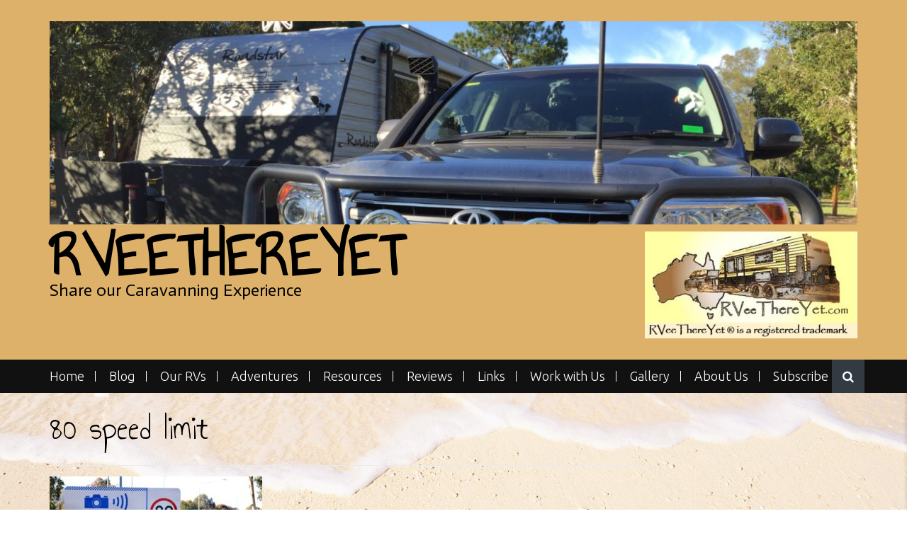

--- FILE ---
content_type: text/html; charset=UTF-8
request_url: https://www.rveethereyet.com/are-caravans-the-greatest-single-hazard-on-our-roads/80-speed-limit/
body_size: 14198
content:
<!DOCTYPE html>
<html lang="en-AU">
<head>
<meta charset="UTF-8">
<meta name="viewport" content="width=device-width, initial-scale=1">
<link rel="profile" href="http://gmpg.org/xfn/11">
<link rel="pingback" href="https://www.rveethereyet.com/xmlrpc.php">

<meta name='robots' content='index, follow, max-image-preview:large, max-snippet:-1, max-video-preview:-1' />

	<!-- This site is optimized with the Yoast SEO plugin v26.5 - https://yoast.com/wordpress/plugins/seo/ -->
	<title>80 speed limit - RVeeThereYet</title>
	<link rel="canonical" href="https://www.rveethereyet.com/are-caravans-the-greatest-single-hazard-on-our-roads/80-speed-limit/" />
	<meta property="og:locale" content="en_US" />
	<meta property="og:type" content="article" />
	<meta property="og:title" content="80 speed limit - RVeeThereYet" />
	<meta property="og:url" content="https://www.rveethereyet.com/are-caravans-the-greatest-single-hazard-on-our-roads/80-speed-limit/" />
	<meta property="og:site_name" content="RVeeThereYet" />
	<meta property="article:publisher" content="https://www.facebook.com/groups/920912457974898/" />
	<meta property="og:image" content="https://www.rveethereyet.com/are-caravans-the-greatest-single-hazard-on-our-roads/80-speed-limit" />
	<meta property="og:image:width" content="893" />
	<meta property="og:image:height" content="519" />
	<meta property="og:image:type" content="image/jpeg" />
	<meta name="twitter:card" content="summary_large_image" />
	<meta name="twitter:site" content="@RVeeThereYet" />
	<script type="application/ld+json" class="yoast-schema-graph">{"@context":"https://schema.org","@graph":[{"@type":"WebPage","@id":"https://www.rveethereyet.com/are-caravans-the-greatest-single-hazard-on-our-roads/80-speed-limit/","url":"https://www.rveethereyet.com/are-caravans-the-greatest-single-hazard-on-our-roads/80-speed-limit/","name":"80 speed limit - RVeeThereYet","isPartOf":{"@id":"https://www.rveethereyet.com/#website"},"primaryImageOfPage":{"@id":"https://www.rveethereyet.com/are-caravans-the-greatest-single-hazard-on-our-roads/80-speed-limit/#primaryimage"},"image":{"@id":"https://www.rveethereyet.com/are-caravans-the-greatest-single-hazard-on-our-roads/80-speed-limit/#primaryimage"},"thumbnailUrl":"https://www.rveethereyet.com/wp-content/uploads/2017/10/80-speed-limit.jpg","datePublished":"2017-10-31T04:22:04+00:00","breadcrumb":{"@id":"https://www.rveethereyet.com/are-caravans-the-greatest-single-hazard-on-our-roads/80-speed-limit/#breadcrumb"},"inLanguage":"en-AU","potentialAction":[{"@type":"ReadAction","target":["https://www.rveethereyet.com/are-caravans-the-greatest-single-hazard-on-our-roads/80-speed-limit/"]}]},{"@type":"ImageObject","inLanguage":"en-AU","@id":"https://www.rveethereyet.com/are-caravans-the-greatest-single-hazard-on-our-roads/80-speed-limit/#primaryimage","url":"https://www.rveethereyet.com/wp-content/uploads/2017/10/80-speed-limit.jpg","contentUrl":"https://www.rveethereyet.com/wp-content/uploads/2017/10/80-speed-limit.jpg","width":893,"height":519},{"@type":"BreadcrumbList","@id":"https://www.rveethereyet.com/are-caravans-the-greatest-single-hazard-on-our-roads/80-speed-limit/#breadcrumb","itemListElement":[{"@type":"ListItem","position":1,"name":"Home","item":"https://www.rveethereyet.com/"},{"@type":"ListItem","position":2,"name":"Are Caravans the Greatest Single Hazard on our Roads?","item":"https://www.rveethereyet.com/are-caravans-the-greatest-single-hazard-on-our-roads/"},{"@type":"ListItem","position":3,"name":"80 speed limit"}]},{"@type":"WebSite","@id":"https://www.rveethereyet.com/#website","url":"https://www.rveethereyet.com/","name":"RVeeThereYet","description":"Share our Caravanning Experience","publisher":{"@id":"https://www.rveethereyet.com/#organization"},"potentialAction":[{"@type":"SearchAction","target":{"@type":"EntryPoint","urlTemplate":"https://www.rveethereyet.com/?s={search_term_string}"},"query-input":{"@type":"PropertyValueSpecification","valueRequired":true,"valueName":"search_term_string"}}],"inLanguage":"en-AU"},{"@type":"Organization","@id":"https://www.rveethereyet.com/#organization","name":"RVeeThereYet","url":"https://www.rveethereyet.com/","logo":{"@type":"ImageObject","inLanguage":"en-AU","@id":"https://www.rveethereyet.com/#/schema/logo/image/","url":"https://www.rveethereyet.com/wp-content/uploads/2015/09/image.jpg","contentUrl":"https://www.rveethereyet.com/wp-content/uploads/2015/09/image.jpg","width":792,"height":343,"caption":"RVeeThereYet"},"image":{"@id":"https://www.rveethereyet.com/#/schema/logo/image/"},"sameAs":["https://www.facebook.com/groups/920912457974898/","https://x.com/RVeeThereYet","https://instagram.com/rveethereyet/"]}]}</script>
	<!-- / Yoast SEO plugin. -->


<link rel='dns-prefetch' href='//fonts.googleapis.com' />
<link rel="alternate" type="application/rss+xml" title="RVeeThereYet &raquo; Feed" href="https://www.rveethereyet.com/feed/" />
<link rel="alternate" type="application/rss+xml" title="RVeeThereYet &raquo; Comments Feed" href="https://www.rveethereyet.com/comments/feed/" />
<link rel="alternate" type="application/rss+xml" title="RVeeThereYet &raquo; 80 speed limit Comments Feed" href="https://www.rveethereyet.com/are-caravans-the-greatest-single-hazard-on-our-roads/80-speed-limit/feed/" />
<link rel="alternate" title="oEmbed (JSON)" type="application/json+oembed" href="https://www.rveethereyet.com/wp-json/oembed/1.0/embed?url=https%3A%2F%2Fwww.rveethereyet.com%2Fare-caravans-the-greatest-single-hazard-on-our-roads%2F80-speed-limit%2F" />
<link rel="alternate" title="oEmbed (XML)" type="text/xml+oembed" href="https://www.rveethereyet.com/wp-json/oembed/1.0/embed?url=https%3A%2F%2Fwww.rveethereyet.com%2Fare-caravans-the-greatest-single-hazard-on-our-roads%2F80-speed-limit%2F&#038;format=xml" />
		<!-- This site uses the Google Analytics by ExactMetrics plugin v8.10.2 - Using Analytics tracking - https://www.exactmetrics.com/ -->
		<!-- Note: ExactMetrics is not currently configured on this site. The site owner needs to authenticate with Google Analytics in the ExactMetrics settings panel. -->
					<!-- No tracking code set -->
				<!-- / Google Analytics by ExactMetrics -->
		<style id='wp-img-auto-sizes-contain-inline-css' type='text/css'>
img:is([sizes=auto i],[sizes^="auto," i]){contain-intrinsic-size:3000px 1500px}
/*# sourceURL=wp-img-auto-sizes-contain-inline-css */
</style>
<link rel='stylesheet' id='gs-swiper-css' href='https://www.rveethereyet.com/wp-content/plugins/gs-logo-slider/assets/libs/swiper-js/swiper.min.css?ver=3.7.9' type='text/css' media='all' />
<link rel='stylesheet' id='gs-tippyjs-css' href='https://www.rveethereyet.com/wp-content/plugins/gs-logo-slider/assets/libs/tippyjs/tippy.css?ver=3.7.9' type='text/css' media='all' />
<link rel='stylesheet' id='gs-logo-public-css' href='https://www.rveethereyet.com/wp-content/plugins/gs-logo-slider/assets/css/gs-logo.min.css?ver=3.7.9' type='text/css' media='all' />
<style id='wp-emoji-styles-inline-css' type='text/css'>

	img.wp-smiley, img.emoji {
		display: inline !important;
		border: none !important;
		box-shadow: none !important;
		height: 1em !important;
		width: 1em !important;
		margin: 0 0.07em !important;
		vertical-align: -0.1em !important;
		background: none !important;
		padding: 0 !important;
	}
/*# sourceURL=wp-emoji-styles-inline-css */
</style>
<style id='wp-block-library-inline-css' type='text/css'>
:root{--wp-block-synced-color:#7a00df;--wp-block-synced-color--rgb:122,0,223;--wp-bound-block-color:var(--wp-block-synced-color);--wp-editor-canvas-background:#ddd;--wp-admin-theme-color:#007cba;--wp-admin-theme-color--rgb:0,124,186;--wp-admin-theme-color-darker-10:#006ba1;--wp-admin-theme-color-darker-10--rgb:0,107,160.5;--wp-admin-theme-color-darker-20:#005a87;--wp-admin-theme-color-darker-20--rgb:0,90,135;--wp-admin-border-width-focus:2px}@media (min-resolution:192dpi){:root{--wp-admin-border-width-focus:1.5px}}.wp-element-button{cursor:pointer}:root .has-very-light-gray-background-color{background-color:#eee}:root .has-very-dark-gray-background-color{background-color:#313131}:root .has-very-light-gray-color{color:#eee}:root .has-very-dark-gray-color{color:#313131}:root .has-vivid-green-cyan-to-vivid-cyan-blue-gradient-background{background:linear-gradient(135deg,#00d084,#0693e3)}:root .has-purple-crush-gradient-background{background:linear-gradient(135deg,#34e2e4,#4721fb 50%,#ab1dfe)}:root .has-hazy-dawn-gradient-background{background:linear-gradient(135deg,#faaca8,#dad0ec)}:root .has-subdued-olive-gradient-background{background:linear-gradient(135deg,#fafae1,#67a671)}:root .has-atomic-cream-gradient-background{background:linear-gradient(135deg,#fdd79a,#004a59)}:root .has-nightshade-gradient-background{background:linear-gradient(135deg,#330968,#31cdcf)}:root .has-midnight-gradient-background{background:linear-gradient(135deg,#020381,#2874fc)}:root{--wp--preset--font-size--normal:16px;--wp--preset--font-size--huge:42px}.has-regular-font-size{font-size:1em}.has-larger-font-size{font-size:2.625em}.has-normal-font-size{font-size:var(--wp--preset--font-size--normal)}.has-huge-font-size{font-size:var(--wp--preset--font-size--huge)}.has-text-align-center{text-align:center}.has-text-align-left{text-align:left}.has-text-align-right{text-align:right}.has-fit-text{white-space:nowrap!important}#end-resizable-editor-section{display:none}.aligncenter{clear:both}.items-justified-left{justify-content:flex-start}.items-justified-center{justify-content:center}.items-justified-right{justify-content:flex-end}.items-justified-space-between{justify-content:space-between}.screen-reader-text{border:0;clip-path:inset(50%);height:1px;margin:-1px;overflow:hidden;padding:0;position:absolute;width:1px;word-wrap:normal!important}.screen-reader-text:focus{background-color:#ddd;clip-path:none;color:#444;display:block;font-size:1em;height:auto;left:5px;line-height:normal;padding:15px 23px 14px;text-decoration:none;top:5px;width:auto;z-index:100000}html :where(.has-border-color){border-style:solid}html :where([style*=border-top-color]){border-top-style:solid}html :where([style*=border-right-color]){border-right-style:solid}html :where([style*=border-bottom-color]){border-bottom-style:solid}html :where([style*=border-left-color]){border-left-style:solid}html :where([style*=border-width]){border-style:solid}html :where([style*=border-top-width]){border-top-style:solid}html :where([style*=border-right-width]){border-right-style:solid}html :where([style*=border-bottom-width]){border-bottom-style:solid}html :where([style*=border-left-width]){border-left-style:solid}html :where(img[class*=wp-image-]){height:auto;max-width:100%}:where(figure){margin:0 0 1em}html :where(.is-position-sticky){--wp-admin--admin-bar--position-offset:var(--wp-admin--admin-bar--height,0px)}@media screen and (max-width:600px){html :where(.is-position-sticky){--wp-admin--admin-bar--position-offset:0px}}

/*# sourceURL=wp-block-library-inline-css */
</style><style id='global-styles-inline-css' type='text/css'>
:root{--wp--preset--aspect-ratio--square: 1;--wp--preset--aspect-ratio--4-3: 4/3;--wp--preset--aspect-ratio--3-4: 3/4;--wp--preset--aspect-ratio--3-2: 3/2;--wp--preset--aspect-ratio--2-3: 2/3;--wp--preset--aspect-ratio--16-9: 16/9;--wp--preset--aspect-ratio--9-16: 9/16;--wp--preset--color--black: #000000;--wp--preset--color--cyan-bluish-gray: #abb8c3;--wp--preset--color--white: #ffffff;--wp--preset--color--pale-pink: #f78da7;--wp--preset--color--vivid-red: #cf2e2e;--wp--preset--color--luminous-vivid-orange: #ff6900;--wp--preset--color--luminous-vivid-amber: #fcb900;--wp--preset--color--light-green-cyan: #7bdcb5;--wp--preset--color--vivid-green-cyan: #00d084;--wp--preset--color--pale-cyan-blue: #8ed1fc;--wp--preset--color--vivid-cyan-blue: #0693e3;--wp--preset--color--vivid-purple: #9b51e0;--wp--preset--gradient--vivid-cyan-blue-to-vivid-purple: linear-gradient(135deg,rgb(6,147,227) 0%,rgb(155,81,224) 100%);--wp--preset--gradient--light-green-cyan-to-vivid-green-cyan: linear-gradient(135deg,rgb(122,220,180) 0%,rgb(0,208,130) 100%);--wp--preset--gradient--luminous-vivid-amber-to-luminous-vivid-orange: linear-gradient(135deg,rgb(252,185,0) 0%,rgb(255,105,0) 100%);--wp--preset--gradient--luminous-vivid-orange-to-vivid-red: linear-gradient(135deg,rgb(255,105,0) 0%,rgb(207,46,46) 100%);--wp--preset--gradient--very-light-gray-to-cyan-bluish-gray: linear-gradient(135deg,rgb(238,238,238) 0%,rgb(169,184,195) 100%);--wp--preset--gradient--cool-to-warm-spectrum: linear-gradient(135deg,rgb(74,234,220) 0%,rgb(151,120,209) 20%,rgb(207,42,186) 40%,rgb(238,44,130) 60%,rgb(251,105,98) 80%,rgb(254,248,76) 100%);--wp--preset--gradient--blush-light-purple: linear-gradient(135deg,rgb(255,206,236) 0%,rgb(152,150,240) 100%);--wp--preset--gradient--blush-bordeaux: linear-gradient(135deg,rgb(254,205,165) 0%,rgb(254,45,45) 50%,rgb(107,0,62) 100%);--wp--preset--gradient--luminous-dusk: linear-gradient(135deg,rgb(255,203,112) 0%,rgb(199,81,192) 50%,rgb(65,88,208) 100%);--wp--preset--gradient--pale-ocean: linear-gradient(135deg,rgb(255,245,203) 0%,rgb(182,227,212) 50%,rgb(51,167,181) 100%);--wp--preset--gradient--electric-grass: linear-gradient(135deg,rgb(202,248,128) 0%,rgb(113,206,126) 100%);--wp--preset--gradient--midnight: linear-gradient(135deg,rgb(2,3,129) 0%,rgb(40,116,252) 100%);--wp--preset--font-size--small: 13px;--wp--preset--font-size--medium: 20px;--wp--preset--font-size--large: 36px;--wp--preset--font-size--x-large: 42px;--wp--preset--spacing--20: 0.44rem;--wp--preset--spacing--30: 0.67rem;--wp--preset--spacing--40: 1rem;--wp--preset--spacing--50: 1.5rem;--wp--preset--spacing--60: 2.25rem;--wp--preset--spacing--70: 3.38rem;--wp--preset--spacing--80: 5.06rem;--wp--preset--shadow--natural: 6px 6px 9px rgba(0, 0, 0, 0.2);--wp--preset--shadow--deep: 12px 12px 50px rgba(0, 0, 0, 0.4);--wp--preset--shadow--sharp: 6px 6px 0px rgba(0, 0, 0, 0.2);--wp--preset--shadow--outlined: 6px 6px 0px -3px rgb(255, 255, 255), 6px 6px rgb(0, 0, 0);--wp--preset--shadow--crisp: 6px 6px 0px rgb(0, 0, 0);}:where(.is-layout-flex){gap: 0.5em;}:where(.is-layout-grid){gap: 0.5em;}body .is-layout-flex{display: flex;}.is-layout-flex{flex-wrap: wrap;align-items: center;}.is-layout-flex > :is(*, div){margin: 0;}body .is-layout-grid{display: grid;}.is-layout-grid > :is(*, div){margin: 0;}:where(.wp-block-columns.is-layout-flex){gap: 2em;}:where(.wp-block-columns.is-layout-grid){gap: 2em;}:where(.wp-block-post-template.is-layout-flex){gap: 1.25em;}:where(.wp-block-post-template.is-layout-grid){gap: 1.25em;}.has-black-color{color: var(--wp--preset--color--black) !important;}.has-cyan-bluish-gray-color{color: var(--wp--preset--color--cyan-bluish-gray) !important;}.has-white-color{color: var(--wp--preset--color--white) !important;}.has-pale-pink-color{color: var(--wp--preset--color--pale-pink) !important;}.has-vivid-red-color{color: var(--wp--preset--color--vivid-red) !important;}.has-luminous-vivid-orange-color{color: var(--wp--preset--color--luminous-vivid-orange) !important;}.has-luminous-vivid-amber-color{color: var(--wp--preset--color--luminous-vivid-amber) !important;}.has-light-green-cyan-color{color: var(--wp--preset--color--light-green-cyan) !important;}.has-vivid-green-cyan-color{color: var(--wp--preset--color--vivid-green-cyan) !important;}.has-pale-cyan-blue-color{color: var(--wp--preset--color--pale-cyan-blue) !important;}.has-vivid-cyan-blue-color{color: var(--wp--preset--color--vivid-cyan-blue) !important;}.has-vivid-purple-color{color: var(--wp--preset--color--vivid-purple) !important;}.has-black-background-color{background-color: var(--wp--preset--color--black) !important;}.has-cyan-bluish-gray-background-color{background-color: var(--wp--preset--color--cyan-bluish-gray) !important;}.has-white-background-color{background-color: var(--wp--preset--color--white) !important;}.has-pale-pink-background-color{background-color: var(--wp--preset--color--pale-pink) !important;}.has-vivid-red-background-color{background-color: var(--wp--preset--color--vivid-red) !important;}.has-luminous-vivid-orange-background-color{background-color: var(--wp--preset--color--luminous-vivid-orange) !important;}.has-luminous-vivid-amber-background-color{background-color: var(--wp--preset--color--luminous-vivid-amber) !important;}.has-light-green-cyan-background-color{background-color: var(--wp--preset--color--light-green-cyan) !important;}.has-vivid-green-cyan-background-color{background-color: var(--wp--preset--color--vivid-green-cyan) !important;}.has-pale-cyan-blue-background-color{background-color: var(--wp--preset--color--pale-cyan-blue) !important;}.has-vivid-cyan-blue-background-color{background-color: var(--wp--preset--color--vivid-cyan-blue) !important;}.has-vivid-purple-background-color{background-color: var(--wp--preset--color--vivid-purple) !important;}.has-black-border-color{border-color: var(--wp--preset--color--black) !important;}.has-cyan-bluish-gray-border-color{border-color: var(--wp--preset--color--cyan-bluish-gray) !important;}.has-white-border-color{border-color: var(--wp--preset--color--white) !important;}.has-pale-pink-border-color{border-color: var(--wp--preset--color--pale-pink) !important;}.has-vivid-red-border-color{border-color: var(--wp--preset--color--vivid-red) !important;}.has-luminous-vivid-orange-border-color{border-color: var(--wp--preset--color--luminous-vivid-orange) !important;}.has-luminous-vivid-amber-border-color{border-color: var(--wp--preset--color--luminous-vivid-amber) !important;}.has-light-green-cyan-border-color{border-color: var(--wp--preset--color--light-green-cyan) !important;}.has-vivid-green-cyan-border-color{border-color: var(--wp--preset--color--vivid-green-cyan) !important;}.has-pale-cyan-blue-border-color{border-color: var(--wp--preset--color--pale-cyan-blue) !important;}.has-vivid-cyan-blue-border-color{border-color: var(--wp--preset--color--vivid-cyan-blue) !important;}.has-vivid-purple-border-color{border-color: var(--wp--preset--color--vivid-purple) !important;}.has-vivid-cyan-blue-to-vivid-purple-gradient-background{background: var(--wp--preset--gradient--vivid-cyan-blue-to-vivid-purple) !important;}.has-light-green-cyan-to-vivid-green-cyan-gradient-background{background: var(--wp--preset--gradient--light-green-cyan-to-vivid-green-cyan) !important;}.has-luminous-vivid-amber-to-luminous-vivid-orange-gradient-background{background: var(--wp--preset--gradient--luminous-vivid-amber-to-luminous-vivid-orange) !important;}.has-luminous-vivid-orange-to-vivid-red-gradient-background{background: var(--wp--preset--gradient--luminous-vivid-orange-to-vivid-red) !important;}.has-very-light-gray-to-cyan-bluish-gray-gradient-background{background: var(--wp--preset--gradient--very-light-gray-to-cyan-bluish-gray) !important;}.has-cool-to-warm-spectrum-gradient-background{background: var(--wp--preset--gradient--cool-to-warm-spectrum) !important;}.has-blush-light-purple-gradient-background{background: var(--wp--preset--gradient--blush-light-purple) !important;}.has-blush-bordeaux-gradient-background{background: var(--wp--preset--gradient--blush-bordeaux) !important;}.has-luminous-dusk-gradient-background{background: var(--wp--preset--gradient--luminous-dusk) !important;}.has-pale-ocean-gradient-background{background: var(--wp--preset--gradient--pale-ocean) !important;}.has-electric-grass-gradient-background{background: var(--wp--preset--gradient--electric-grass) !important;}.has-midnight-gradient-background{background: var(--wp--preset--gradient--midnight) !important;}.has-small-font-size{font-size: var(--wp--preset--font-size--small) !important;}.has-medium-font-size{font-size: var(--wp--preset--font-size--medium) !important;}.has-large-font-size{font-size: var(--wp--preset--font-size--large) !important;}.has-x-large-font-size{font-size: var(--wp--preset--font-size--x-large) !important;}
/*# sourceURL=global-styles-inline-css */
</style>

<style id='classic-theme-styles-inline-css' type='text/css'>
/*! This file is auto-generated */
.wp-block-button__link{color:#fff;background-color:#32373c;border-radius:9999px;box-shadow:none;text-decoration:none;padding:calc(.667em + 2px) calc(1.333em + 2px);font-size:1.125em}.wp-block-file__button{background:#32373c;color:#fff;text-decoration:none}
/*# sourceURL=/wp-includes/css/classic-themes.min.css */
</style>
<link rel='stylesheet' id='contact-form-7-css' href='https://www.rveethereyet.com/wp-content/plugins/contact-form-7/includes/css/styles.css?ver=6.1.4' type='text/css' media='all' />
<link rel='stylesheet' id='instalink-lite-css' href='https://www.rveethereyet.com/wp-content/plugins/instalinker/assets/instalink-lite/instalink-lite-1.4.0.min.css?ver=1.5.3' type='text/css' media='all' />
<link rel='stylesheet' id='sow-image-default-8b5b6f678277-css' href='https://www.rveethereyet.com/wp-content/uploads/siteorigin-widgets/sow-image-default-8b5b6f678277.css?ver=6.9' type='text/css' media='all' />
<link rel='stylesheet' id='SFSImainCss-css' href='https://www.rveethereyet.com/wp-content/plugins/ultimate-social-media-icons/css/sfsi-style.css?ver=2.9.6' type='text/css' media='all' />
<link rel='stylesheet' id='content-cards-css' href='https://www.rveethereyet.com/wp-content/plugins/content-cards/skins/default/content-cards.css?ver=6.9' type='text/css' media='all' />
<link rel='stylesheet' id='flexslider-css' href='https://www.rveethereyet.com/wp-content/plugins/flexslider-hg/css/flexslider.css?ver=6.9' type='text/css' media='all' />
<link rel='stylesheet' id='bootstrap-css' href='https://www.rveethereyet.com/wp-content/themes/nomad/assets/css/bootstrap.min.css?ver=6.9' type='text/css' media='screen' />
<link rel='stylesheet' id='font-awesome-css' href='https://www.rveethereyet.com/wp-content/plugins/codelights-shortcodes-and-widgets/vendor/font-awesome/font-awesome.min.css?ver=4.5.0' type='text/css' media='all' />
<link rel='stylesheet' id='nomad-google-Fonts-css' href='//fonts.googleapis.com/css?family=Roboto%3A400%2C300%2C100%2C500%2C700%2C900%7CUbuntu%3A400%2C300%2C500%2C700&#038;ver=6.9' type='text/css' media='all' />
<link rel='stylesheet' id='nomad-style-css' href='https://www.rveethereyet.com/wp-content/themes/nomad/style.css?ver=6.9' type='text/css' media='all' />
<link rel='stylesheet' id='swifty-img-widget-widget-styles-css' href='https://www.rveethereyet.com/wp-content/plugins/swifty-image-widget/css/widget.css?ver=6.9' type='text/css' media='all' />
<script type="text/javascript" src="https://www.rveethereyet.com/wp-includes/js/jquery/jquery.min.js?ver=3.7.1" id="jquery-core-js"></script>
<script type="text/javascript" src="https://www.rveethereyet.com/wp-includes/js/jquery/jquery-migrate.min.js?ver=3.4.1" id="jquery-migrate-js"></script>
<script type="text/javascript" src="https://www.rveethereyet.com/wp-content/plugins/instalinker/assets/instalink-lite/instalink-lite-1.4.0.min.js?ver=1.5.3" id="instalink-lite-js"></script>
<script type="text/javascript" src="https://www.rveethereyet.com/wp-content/plugins/flexslider-hg/js/jquery.flexslider-min.js?ver=6.9" id="flexslider-js"></script>
<script type="text/javascript" src="https://www.rveethereyet.com/wp-content/themes/nomad/js/responsive.js?ver=6.9" id="nomad-responsive-js-js"></script>
<script type="text/javascript" src="https://www.rveethereyet.com/wp-includes/js/imagesloaded.min.js?ver=5.0.0" id="imagesloaded-js"></script>
<script type="text/javascript" src="https://www.rveethereyet.com/wp-includes/js/masonry.min.js?ver=4.2.2" id="masonry-js"></script>
<script type="text/javascript" src="https://www.rveethereyet.com/wp-includes/js/jquery/jquery.masonry.min.js?ver=3.1.2b" id="jquery-masonry-js"></script>
<script type="text/javascript" id="nomad-custom-js-js-extra">
/* <![CDATA[ */
var slider_speed = {"vars":"4000"};
//# sourceURL=nomad-custom-js-js-extra
/* ]]> */
</script>
<script type="text/javascript" src="https://www.rveethereyet.com/wp-content/themes/nomad/js/custom.js?ver=6.9" id="nomad-custom-js-js"></script>
<script type="text/javascript" src="https://www.rveethereyet.com/wp-content/plugins/google-analyticator/external-tracking.min.js?ver=6.5.7" id="ga-external-tracking-js"></script>
<link rel="https://api.w.org/" href="https://www.rveethereyet.com/wp-json/" /><link rel="alternate" title="JSON" type="application/json" href="https://www.rveethereyet.com/wp-json/wp/v2/media/4729" /><link rel="EditURI" type="application/rsd+xml" title="RSD" href="https://www.rveethereyet.com/xmlrpc.php?rsd" />
<meta name="generator" content="WordPress 6.9" />
<link rel='shortlink' href='https://www.rveethereyet.com/?p=4729' />
<meta name="generator" content="Redux 4.5.9" />	<link rel="preconnect" href="https://fonts.googleapis.com">
	<link rel="preconnect" href="https://fonts.gstatic.com">
	<link href='https://fonts.googleapis.com/css2?display=swap&family=Annie+Use+Your+Telescope&family=Chewy&family=Actor' rel='stylesheet'><style type="text/css">
.sfs-subscriber-count, .sfs-count, .sfs-count span, .sfs-stats { -webkit-box-sizing: initial; -moz-box-sizing: initial; box-sizing: initial; }
.sfs-subscriber-count { width: 88px; overflow: hidden; height: 26px; color: #424242; font: 9px Verdana, Geneva, sans-serif; letter-spacing: 1px; }
.sfs-count { width: 86px; height: 17px; line-height: 17px; margin: 0 auto; background: #ccc; border: 1px solid #909090; border-top-color: #fff; border-left-color: #fff; }
.sfs-count span { display: inline-block; height: 11px; line-height: 12px; margin: 2px 1px 2px 2px; padding: 0 2px 0 3px; background: #e4e4e4; border: 1px solid #a2a2a2; border-bottom-color: #fff; border-right-color: #fff; }
.sfs-stats { font-size: 6px; line-height: 6px; margin: 1px 0 0 1px; word-spacing: 2px; text-align: center; text-transform: uppercase; }
</style>
<meta name="follow.[base64]" content="gMqalVNw4tKJaaP5zK9l"/>	<style id="color-settings">
		
  		.branding-wrapper, .read_more, .site-copyright, .widget-title, .page-numbers .fa-chevron-right, .page-numbers .fa-chevron-left, button, input[type="button"], input[type="reset"], input[type="submit"] {background:#ddb16a}.site-footer table a, .site-footer .widget ul li a:hover, .pagination, .main-navigation a:hover, .slide-post-details h1 a:hover, .entry-title a:hover, .page-numbers .fa-chevron-right:hover, .page-numbers .fa-chevron-left:hover, a:active, a:hover, .widget ul li a:hover{color:#ddb16a}
		
	</style>
		<style type="text/css">
			.site-title a,
		.site-description {
			color: #000000;
		}
		</style>
	<style type="text/css" id="custom-background-css">
body.custom-background { background-image: url("https://www.rveethereyet.com/wp-content/uploads/2017/07/sand_and_water_1920x1200-2.jpg"); background-position: center center; background-size: cover; background-repeat: repeat; background-attachment: fixed; }
</style>
	<link rel="icon" href="https://www.rveethereyet.com/wp-content/uploads/2015/09/cropped-image4-32x32.jpg" sizes="32x32" />
<link rel="icon" href="https://www.rveethereyet.com/wp-content/uploads/2015/09/cropped-image4-192x192.jpg" sizes="192x192" />
<link rel="apple-touch-icon" href="https://www.rveethereyet.com/wp-content/uploads/2015/09/cropped-image4-180x180.jpg" />
<meta name="msapplication-TileImage" content="https://www.rveethereyet.com/wp-content/uploads/2015/09/cropped-image4-270x270.jpg" />
<!-- Google Analytics Tracking by Google Analyticator 6.5.7 -->
<script type="text/javascript">
    var analyticsFileTypes = [];
    var analyticsSnippet = 'disabled';
    var analyticsEventTracking = 'enabled';
</script>
<script type="text/javascript">
	(function(i,s,o,g,r,a,m){i['GoogleAnalyticsObject']=r;i[r]=i[r]||function(){
	(i[r].q=i[r].q||[]).push(arguments)},i[r].l=1*new Date();a=s.createElement(o),
	m=s.getElementsByTagName(o)[0];a.async=1;a.src=g;m.parentNode.insertBefore(a,m)
	})(window,document,'script','//www.google-analytics.com/analytics.js','ga');
	ga('create', 'UA-72717217-1', 'auto');
 
	ga('send', 'pageview');
</script>
	<style id="egf-frontend-styles" type="text/css">
		h1 {font-family: 'Annie Use Your Telescope', sans-serif;font-size: 41px;font-style: normal;font-weight: 400;} h2 {font-family: 'Chewy', sans-serif;font-size: 26px;font-style: normal;font-weight: 400;} p {font-family: 'Actor', sans-serif;font-style: normal;font-weight: 400;text-transform: none;} h3 {font-family: 'Chewy', sans-serif;font-size: 27px;font-style: normal;font-weight: 400;line-height: 0.8;} h4 {font-family: 'Chewy', sans-serif;font-style: normal;font-weight: 400;} h5 {} h6 {} 	</style>
	</head>

<body class="attachment wp-singular attachment-template-default single single-attachment postid-4729 attachmentid-4729 attachment-jpeg custom-background wp-theme-nomad sfsi_actvite_theme_cute metaslider-plugin">
<div id="page" class="site">
	<a class="skip-link screen-reader-text" href="#content">Skip to content</a>

	<header id="masthead" class="site-header" role="banner">
    
    	<div class="branding-wrapper">
            <div class="container">
                <div class="row">
                	                        <div class="col-md-12">
                        	<div class="img-header">
                            	<img src="https://www.rveethereyet.com/wp-content/uploads/2016/09/cropped-image-19.jpeg" height="295" width="1170" alt="" />
                            </div>
                        </div>
                                        <div class="col-md-12">
                        <div class="site-branding">
                                                   <h1 class="site-title"><a href="https://www.rveethereyet.com/" rel="home">RVeeThereYet</a></h1>
						<p class="site-description">Share our Caravanning Experience</p>
                        </div><!-- .site-branding -->
                       	<div id="header-widget" class="header-widget"><div
			
			class="so-widget-sow-image so-widget-sow-image-default-8b5b6f678277"
			
		>
<div class="sow-image-container">
		<img 
	src="https://www.rveethereyet.com/wp-content/uploads/2016/11/logo-registered-1-300x151.jpg" width="300" height="151" srcset="https://www.rveethereyet.com/wp-content/uploads/2016/11/logo-registered-1-300x151.jpg 300w, https://www.rveethereyet.com/wp-content/uploads/2016/11/logo-registered-1.jpg 434w" sizes="(max-width: 300px) 100vw, 300px" title="logo-registered" alt="" decoding="async" 		class="so-widget-image"/>
	</div>

</div></div>                    </div>
                    
                </div>
            </div>
        </div><!--branding-wrapper-->
        
        <div class="nav-wrapper">
            <div class="container">
                <div class="row">
                	<div class="col-md-12">
               
                    <div class="search-bar">
                        <div class="search-box">
                            <div class="search-container">
                                <div class="serch-form-coantainer desktop">
                                    <form method="get" class="search-form" action="https://www.rveethereyet.com/">
	<input type="text" name="s" class="search-top" value="Search here.." onfocus='if (this.value == "Search here..") { this.value = ""; }' onblur='if (this.value == "") { this.value = "Search here.."; }' />
    <input type="submit" class="search-submit" value="Search" />
</form>
				                                </div>
                                <span id="search-button" class="desktop"><i class="fa fa-search"></i></span>
                            </div>
                        </div>
                    </div>
         
                    
                    <div class="main-nav-wrapper">
                    	<nav id="site-navigation" class="main-navigation" role="navigation">
                            <button class="menu-toggle" aria-controls="primary-menu" aria-expanded="false"><i class="fa fa-bars"></i></button>
                            <div class="menu-home-container"><ul id="primary-menu" class="menu"><li id="menu-item-233" class="menu-item menu-item-type-post_type menu-item-object-post menu-item-home menu-item-233"><a href="https://www.rveethereyet.com/">Home</a></li>
<li id="menu-item-3795" class="menu-item menu-item-type-post_type menu-item-object-page current_page_parent menu-item-3795"><a href="https://www.rveethereyet.com/our-blog/">Blog</a></li>
<li id="menu-item-209" class="menu-item menu-item-type-post_type menu-item-object-page menu-item-209"><a href="https://www.rveethereyet.com/our-rvs-2/">Our RVs</a></li>
<li id="menu-item-208" class="menu-item menu-item-type-post_type menu-item-object-page menu-item-208"><a href="https://www.rveethereyet.com/our-adventures-2/">Adventures</a></li>
<li id="menu-item-207" class="menu-item menu-item-type-post_type menu-item-object-page menu-item-has-children menu-item-207"><a href="https://www.rveethereyet.com/resources/">Resources</a>
<ul class="sub-menu">
	<li id="menu-item-1598" class="menu-item menu-item-type-post_type menu-item-object-page menu-item-1598"><a href="https://www.rveethereyet.com/helpful-hints-tips/">Hints and Tips</a></li>
</ul>
</li>
<li id="menu-item-218" class="menu-item menu-item-type-post_type menu-item-object-page menu-item-has-children menu-item-218"><a href="https://www.rveethereyet.com/product-reviews-2/">Reviews</a>
<ul class="sub-menu">
	<li id="menu-item-1313" class="menu-item menu-item-type-post_type menu-item-object-page menu-item-1313"><a href="https://www.rveethereyet.com/product-comparisons/">Comparisons</a></li>
</ul>
</li>
<li id="menu-item-1331" class="menu-item menu-item-type-post_type menu-item-object-page menu-item-1331"><a href="https://www.rveethereyet.com/links-to-sponsors/">Links</a></li>
<li id="menu-item-5602" class="menu-item menu-item-type-post_type menu-item-object-page menu-item-5602"><a href="https://www.rveethereyet.com/working-with-rveethereyet/">Work with Us</a></li>
<li id="menu-item-205" class="menu-item menu-item-type-post_type menu-item-object-page menu-item-205"><a href="https://www.rveethereyet.com/gallery/">Gallery</a></li>
<li id="menu-item-173" class="menu-item menu-item-type-post_type menu-item-object-page menu-item-173"><a href="https://www.rveethereyet.com/about-us/">About Us</a></li>
<li id="menu-item-2309" class="menu-item menu-item-type-post_type menu-item-object-page menu-item-2309"><a href="https://www.rveethereyet.com/subscribe-to-rveethereyet/">Subscribe</a></li>
</ul></div>                        </nav><!-- #site-navigation -->
                    </div>
                    
                    </div>
                </div>
            </div>
		</div><!--nav-wrapper-->
                    
	</header><!-- #masthead -->
    
		
  
	<div id="content" class="site-content">

	<div id="primary" class="content-area">
    <main id="main" class="site-main" role="main">
		<div class="single-post">
               
		           
            
            <div class="container">
                <div class="row post-details">
                
                    <div class="col-md-9">
                        <article id="post-4729" class="post-4729 attachment type-attachment status-inherit hentry">
                        
                            <header class="entry-header">
                                <h1 class="entry-title">80 speed limit</h1>                                                            </header><!-- .entry-header -->
                        
                            <div class="entry-content">
                                <p class="attachment"><a href='https://www.rveethereyet.com/wp-content/uploads/2017/10/80-speed-limit.jpg'><img fetchpriority="high" decoding="async" width="300" height="174" src="https://www.rveethereyet.com/wp-content/uploads/2017/10/80-speed-limit-300x174.jpg" class="attachment-medium size-medium" alt="" srcset="https://www.rveethereyet.com/wp-content/uploads/2017/10/80-speed-limit-300x174.jpg 300w, https://www.rveethereyet.com/wp-content/uploads/2017/10/80-speed-limit-768x446.jpg 768w, https://www.rveethereyet.com/wp-content/uploads/2017/10/80-speed-limit-400x232.jpg 400w, https://www.rveethereyet.com/wp-content/uploads/2017/10/80-speed-limit.jpg 893w" sizes="(max-width: 300px) 100vw, 300px" /></a></p>
                               
                                                            </div><!-- .entry-content -->
                            
                        </article><!-- #post-## -->
                        
                        
	<nav class="navigation post-navigation" aria-label="Posts">
		<h2 class="screen-reader-text">Post navigation</h2>
		<div class="nav-links"><div class="nav-previous"><a href="https://www.rveethereyet.com/are-caravans-the-greatest-single-hazard-on-our-roads/" rel="prev">Are Caravans the Greatest Single Hazard on our Roads?</a></div></div>
	</nav>
<div id="comments" class="comments-area">

		<div id="respond" class="comment-respond">
		<h3 id="reply-title" class="comment-reply-title">Leave a Reply <small><a rel="nofollow" id="cancel-comment-reply-link" href="/are-caravans-the-greatest-single-hazard-on-our-roads/80-speed-limit/#respond" style="display:none;">Cancel reply</a></small></h3><form action="https://www.rveethereyet.com/wp-comments-post.php" method="post" id="commentform" class="comment-form"><p class="comment-notes"><span id="email-notes">Your email address will not be published.</span> <span class="required-field-message">Required fields are marked <span class="required">*</span></span></p> 
<p class="comment-form-comment"><textarea id="comment" name="comment" aria-required="true" placeholder="Your Message..." rows="8" cols="37" wrap="hard"></textarea></p>
<div class="row"><div class="col-md-4"><p class="comment-form-author"><input id="author" placeholder="Your name *..." name="author" type="text" value="" size="30" aria-required='true' /><span style="color:red" class="required"></span></p></div>
<div class="col-md-4"><p class="comment-form-email"><input id="email" placeholder="Your email *..." name="email" type="text" value="" size="30" aria-required='true' /><span style="color:red" class="required"></span></p></div>
<div class="col-md-4"><p class="comment-form-url"><input id="url" placeholder="Your website..." name="url" type="text" value="" size="30" /></p></div></div>
<p class="form-submit"><input name="submit" type="submit" id="submit" class="submit" value="Post Comment" /> <input type='hidden' name='comment_post_ID' value='4729' id='comment_post_ID' />
<input type='hidden' name='comment_parent' id='comment_parent' value='0' />
</p><p style="display: none;"><input type="hidden" id="akismet_comment_nonce" name="akismet_comment_nonce" value="56aec605a8" /></p><p style="display: none !important;" class="akismet-fields-container" data-prefix="ak_"><label>&#916;<textarea name="ak_hp_textarea" cols="45" rows="8" maxlength="100"></textarea></label><input type="hidden" id="ak_js_1" name="ak_js" value="58"/><script>document.getElementById( "ak_js_1" ).setAttribute( "value", ( new Date() ).getTime() );</script></p></form>	</div><!-- #respond -->
	
	
        
</div><!-- #comments -->
                        
                    </div>
                    <div class="col-md-3 sidebar-wrapper">
                                            </div>
                </div>
                
            </div>
        </div>
    </main><!-- #main -->
</div><!-- #primary -->

	</div><!-- #content -->

	<footer id="colophon" class="site-footer" role="contentinfo">
    
    	<div class="footer-widget-container">
        	<div class="container">
            	<div class="row">
                	<div class="col-md-4">                    
                        <div id="footer-one" class="widget footer-widget">		<div class="sfsi_widget" data-position="widget" style="display:flex;flex-wrap:wrap;justify-content: left">
			<div id='sfsi_wDiv'></div>
			<div class="norm_row sfsi_wDiv "  style="width:225px;position:absolute;;text-align:left"><div style='width:40px; height:40px;margin-left:5px;margin-bottom:5px; ' class='sfsi_wicons shuffeldiv ' ><div class='inerCnt'><a class=' sficn' data-effect='fade_in' target='_blank'  href='' id='sfsiid_rss_icon' style='width:40px;height:40px;opacity:0.6;'  ><img data-pin-nopin='true' alt='RSS' title='RSS' src='https://www.rveethereyet.com/wp-content/plugins/ultimate-social-media-icons/images/icons_theme/cute/cute_rss.png' width='40' height='40' style='' class='sfcm sfsi_wicon ' data-effect='fade_in'   /></a></div></div><div style='width:40px; height:40px;margin-left:5px;margin-bottom:5px; ' class='sfsi_wicons shuffeldiv ' ><div class='inerCnt'><a class=' sficn' data-effect='fade_in' target='_blank'  href='https://follow.it/now' id='sfsiid_email_icon' style='width:40px;height:40px;opacity:0.6;'  ><img data-pin-nopin='true' alt='Follow by Email' title='Follow by Email' src='https://www.rveethereyet.com/wp-content/plugins/ultimate-social-media-icons/images/icons_theme/cute/cute_subscribe.png' width='40' height='40' style='' class='sfcm sfsi_wicon ' data-effect='fade_in'   /></a></div></div><div style='width:40px; height:40px;margin-left:5px;margin-bottom:5px; ' class='sfsi_wicons shuffeldiv ' ><div class='inerCnt'><a class=' sficn' data-effect='fade_in' target='_blank'  href='' id='sfsiid_facebook_icon' style='width:40px;height:40px;opacity:0.6;'  ><img data-pin-nopin='true' alt='Facebook' title='Facebook' src='https://www.rveethereyet.com/wp-content/plugins/ultimate-social-media-icons/images/icons_theme/cute/cute_facebook.png' width='40' height='40' style='' class='sfcm sfsi_wicon ' data-effect='fade_in'   /></a></div></div><div style='width:40px; height:40px;margin-left:5px;margin-bottom:5px; ' class='sfsi_wicons shuffeldiv ' ><div class='inerCnt'><a class=' sficn' data-effect='fade_in' target='_blank'  href='' id='sfsiid_twitter_icon' style='width:40px;height:40px;opacity:0.6;'  ><img data-pin-nopin='true' alt='Twitter' title='Twitter' src='https://www.rveethereyet.com/wp-content/plugins/ultimate-social-media-icons/images/icons_theme/cute/cute_twitter.png' width='40' height='40' style='' class='sfcm sfsi_wicon ' data-effect='fade_in'   /></a></div></div><div style='width:40px; height:40px;margin-left:5px;margin-bottom:5px; ' class='sfsi_wicons shuffeldiv ' ><div class='inerCnt'><a class=' sficn' data-effect='fade_in' target='_blank'  href='' id='sfsiid_youtube_icon' style='width:40px;height:40px;opacity:0.6;'  ><img data-pin-nopin='true' alt='Youtube' title='Youtube' src='https://www.rveethereyet.com/wp-content/plugins/ultimate-social-media-icons/images/icons_theme/cute/cute_youtube.png' width='40' height='40' style='' class='sfcm sfsi_wicon ' data-effect='fade_in'   /></a></div></div><div style='width:40px; height:40px;margin-left:5px;margin-bottom:5px; ' class='sfsi_wicons shuffeldiv ' ><div class='inerCnt'><a class=' sficn' data-effect='fade_in' target='_blank'  href='' id='sfsiid_pinterest_icon' style='width:40px;height:40px;opacity:0.6;'  ><img data-pin-nopin='true' alt='Pinterest' title='Pinterest' src='https://www.rveethereyet.com/wp-content/plugins/ultimate-social-media-icons/images/icons_theme/cute/cute_pinterest.png' width='40' height='40' style='' class='sfcm sfsi_wicon ' data-effect='fade_in'   /></a></div></div><div style='width:40px; height:40px;margin-left:5px;margin-bottom:5px; ' class='sfsi_wicons shuffeldiv ' ><div class='inerCnt'><a class=' sficn' data-effect='fade_in' target='_blank'  href='' id='sfsiid_instagram_icon' style='width:40px;height:40px;opacity:0.6;'  ><img data-pin-nopin='true' alt='Instagram' title='Instagram' src='https://www.rveethereyet.com/wp-content/plugins/ultimate-social-media-icons/images/icons_theme/cute/cute_instagram.png' width='40' height='40' style='' class='sfcm sfsi_wicon ' data-effect='fade_in'   /></a></div></div></div ><div id="sfsi_holder" class="sfsi_holders" style="position: relative; float: left;width:100%;z-index:-1;"></div ><script>window.addEventListener("sfsi_functions_loaded", function()
			{
				if (typeof sfsi_widget_set == "function") {
					sfsi_widget_set();
				}
			}); </script>			<div style="clear: both;"></div>
		</div>
	</div>                    </div>
                    <div class="col-md-4">                    
                        <div id="footer-two" class="widget footer-widget"><div
			
			class="so-widget-sow-image so-widget-sow-image-default-8b5b6f678277"
			
		>
<div class="sow-image-container">
			<a href="http://www.roadstarcaravans.com.au"
			target="_blank" rel="noopener noreferrer" 		>
			<img 
	src="https://www.rveethereyet.com/wp-content/uploads/2015/11/roadstar.jpg" width="315" height="151" srcset="https://www.rveethereyet.com/wp-content/uploads/2015/11/roadstar.jpg 315w, https://www.rveethereyet.com/wp-content/uploads/2015/11/roadstar-300x144.jpg 300w" sizes="(max-width: 315px) 100vw, 315px" alt="" decoding="async" loading="lazy" 		class="so-widget-image"/>
			</a></div>

</div></div>                    </div>
                    <div class="col-md-4">                    
                        <div id="footer-three" class="widget footer-widget"><div class="textwidget"><h3 style="text-align: center;">We Welcome Your Feedback</h3>
<h3 style="text-align: center;">Email us at</h3>
<h3 style="text-align: center;">RVeeThereYet@gmail.com</h3>
</div></div>                    </div>
				</div>
			</div>
        </div>
    
    	<div class="site-copyright">
            <div class="container">
            	<div class="row">
                
                	<div class="col-sm-6">
                        <div class="site-info">
                                                            &copy; RVeeThereYet                                                                
                                
                        </div><!-- .site-info -->
                    </div>
                    
                    <div class="col-md-6">
                    	<ul class="social-icons">
                                                            <li><a href="https://www.facebook.com/Rveethereyet/" title="Facebook"><i class="fa fa-facebook"></i></a></li>
                                                                                        <li><a href="https://twitter.com/RVeeThereYet" title="Twitter"><i class="fa fa-twitter"></i></a></li>
                                                                                        <li><a href="https://plus.google.com/u/0/114252395977443973739" title="Google Plus"><i class="fa fa-google-plus"></i></a></li>
                                                                                                                                                <li><a href="https://www.youtube.com/channel/UCgqCkytzeXPSmF-pHsx4m9A" title="Youtube"><i class="fa fa-youtube"></i></a></li>
                                                                                                                    <li><a href="https://www.youtube.com/channel/UCgqCkytzeXPSmF-pHsx4m9A" title="Instagram"><i class="fa fa-instagram"></i></a></li>
                                                                                                                  
                                                            <li><a href="mailto:rveethereyet@gmail.com"  title="Email"><i class="fa fa-envelope"></i></a></li>
                           
                        </ul>
                    </div>
                    
                </div>
            </div>
        </div><!--site-copyright-->
        
	</footer><!-- #colophon -->
</div><!-- #page -->

<script type="speculationrules">
{"prefetch":[{"source":"document","where":{"and":[{"href_matches":"/*"},{"not":{"href_matches":["/wp-*.php","/wp-admin/*","/wp-content/uploads/*","/wp-content/*","/wp-content/plugins/*","/wp-content/themes/nomad/*","/*\\?(.+)"]}},{"not":{"selector_matches":"a[rel~=\"nofollow\"]"}},{"not":{"selector_matches":".no-prefetch, .no-prefetch a"}}]},"eagerness":"conservative"}]}
</script>
                <!--facebook like and share js -->
                <div id="fb-root"></div>
                <script>
                    (function(d, s, id) {
                        var js, fjs = d.getElementsByTagName(s)[0];
                        if (d.getElementById(id)) return;
                        js = d.createElement(s);
                        js.id = id;
                        js.src = "https://connect.facebook.net/en_US/sdk.js#xfbml=1&version=v3.2";
                        fjs.parentNode.insertBefore(js, fjs);
                    }(document, 'script', 'facebook-jssdk'));
                </script>
                <div class="sfsi_outr_div"><div class="sfsi_FrntInner_chg" style="background-color:#eff7f7;border:1px solid#f3faf2; font-style:;color:#000000;box-shadow:12px 30px 18px #CCCCCC;"><div class="sfsiclpupwpr" onclick="sfsihidemepopup();"><img src="https://www.rveethereyet.com/wp-content/plugins/ultimate-social-media-icons/images/close.png" alt="error" /></div><h2 style="font-family:Helvetica,Arial,sans-serif;font-style:;color:#000000;font-size:30px">Enjoy this blog? Please spread the word :)</h2><ul style="margin-bottom:0px"><li><div style='width:51px; height:51px;margin-left:5px;margin-bottom:5px; ' class='sfsi_wicons ' ><div class='inerCnt'><a class=' sficn' data-effect='fade_in' target='_blank'  href='' id='sfsiid_rss_icon' style='width:51px;height:51px;opacity:0.6;'  ><img data-pin-nopin='true' alt='RSS' title='RSS' src='https://www.rveethereyet.com/wp-content/plugins/ultimate-social-media-icons/images/icons_theme/cute/cute_rss.png' width='51' height='51' style='' class='sfcm sfsi_wicon ' data-effect='fade_in'   /></a></div></div></li><li><div style='width:51px; height:51px;margin-left:5px;margin-bottom:5px; ' class='sfsi_wicons ' ><div class='inerCnt'><a class=' sficn' data-effect='fade_in' target='_blank'  href='https://follow.it/now' id='sfsiid_email_icon' style='width:51px;height:51px;opacity:0.6;'  ><img data-pin-nopin='true' alt='Follow by Email' title='Follow by Email' src='https://www.rveethereyet.com/wp-content/plugins/ultimate-social-media-icons/images/icons_theme/cute/cute_subscribe.png' width='51' height='51' style='' class='sfcm sfsi_wicon ' data-effect='fade_in'   /></a></div></div></li><li><div style='width:51px; height:51px;margin-left:5px;margin-bottom:5px; ' class='sfsi_wicons ' ><div class='inerCnt'><a class=' sficn' data-effect='fade_in' target='_blank'  href='' id='sfsiid_facebook_icon' style='width:51px;height:51px;opacity:0.6;'  ><img data-pin-nopin='true' alt='Facebook' title='Facebook' src='https://www.rveethereyet.com/wp-content/plugins/ultimate-social-media-icons/images/icons_theme/cute/cute_facebook.png' width='51' height='51' style='' class='sfcm sfsi_wicon ' data-effect='fade_in'   /></a></div></div></li><li><div style='width:51px; height:51px;margin-left:5px;margin-bottom:5px; ' class='sfsi_wicons ' ><div class='inerCnt'><a class=' sficn' data-effect='fade_in' target='_blank'  href='' id='sfsiid_twitter_icon' style='width:51px;height:51px;opacity:0.6;'  ><img data-pin-nopin='true' alt='Twitter' title='Twitter' src='https://www.rveethereyet.com/wp-content/plugins/ultimate-social-media-icons/images/icons_theme/cute/cute_twitter.png' width='51' height='51' style='' class='sfcm sfsi_wicon ' data-effect='fade_in'   /></a></div></div></li><li><div style='width:51px; height:51px;margin-left:5px;margin-bottom:5px; ' class='sfsi_wicons ' ><div class='inerCnt'><a class=' sficn' data-effect='fade_in' target='_blank'  href='' id='sfsiid_youtube_icon' style='width:51px;height:51px;opacity:0.6;'  ><img data-pin-nopin='true' alt='Youtube' title='Youtube' src='https://www.rveethereyet.com/wp-content/plugins/ultimate-social-media-icons/images/icons_theme/cute/cute_youtube.png' width='51' height='51' style='' class='sfcm sfsi_wicon ' data-effect='fade_in'   /></a></div></div></li><li><div style='width:51px; height:51px;margin-left:5px;margin-bottom:5px; ' class='sfsi_wicons ' ><div class='inerCnt'><a class=' sficn' data-effect='fade_in' target='_blank'  href='' id='sfsiid_pinterest_icon' style='width:51px;height:51px;opacity:0.6;'  ><img data-pin-nopin='true' alt='Pinterest' title='Pinterest' src='https://www.rveethereyet.com/wp-content/plugins/ultimate-social-media-icons/images/icons_theme/cute/cute_pinterest.png' width='51' height='51' style='' class='sfcm sfsi_wicon ' data-effect='fade_in'   /></a></div></div></li><li><div style='width:51px; height:51px;margin-left:5px;margin-bottom:5px; ' class='sfsi_wicons ' ><div class='inerCnt'><a class=' sficn' data-effect='fade_in' target='_blank'  href='' id='sfsiid_instagram_icon' style='width:51px;height:51px;opacity:0.6;'  ><img data-pin-nopin='true' alt='Instagram' title='Instagram' src='https://www.rveethereyet.com/wp-content/plugins/ultimate-social-media-icons/images/icons_theme/cute/cute_instagram.png' width='51' height='51' style='' class='sfcm sfsi_wicon ' data-effect='fade_in'   /></a></div></div></li></ul></div></div><script>
window.addEventListener('sfsi_functions_loaded', function() {
    if (typeof sfsi_responsive_toggle == 'function') {
        sfsi_responsive_toggle(15000);
        // console.log('sfsi_responsive_toggle');

    }
})
</script>
    <script>
        window.addEventListener('sfsi_functions_loaded', function () {
            if (typeof sfsi_plugin_version == 'function') {
                sfsi_plugin_version(2.77);
            }
        });

        function sfsi_processfurther(ref) {
            var feed_id = '[base64]';
            var feedtype = 8;
            var email = jQuery(ref).find('input[name="email"]').val();
            var filter = /^(([^<>()[\]\\.,;:\s@\"]+(\.[^<>()[\]\\.,;:\s@\"]+)*)|(\".+\"))@((\[[0-9]{1,3}\.[0-9]{1,3}\.[0-9]{1,3}\.[0-9]{1,3}\])|(([a-zA-Z\-0-9]+\.)+[a-zA-Z]{2,}))$/;
            if ((email != "Enter your email") && (filter.test(email))) {
                if (feedtype == "8") {
                    var url = "https://api.follow.it/subscription-form/" + feed_id + "/" + feedtype;
                    window.open(url, "popupwindow", "scrollbars=yes,width=1080,height=760");
                    return true;
                }
            } else {
                alert("Please enter email address");
                jQuery(ref).find('input[name="email"]').focus();
                return false;
            }
        }
    </script>
    <style type="text/css" aria-selected="true">
        .sfsi_subscribe_Popinner {
             width: 100% !important;

            height: auto !important;

         border: 1px solid #1e73be !important;

         padding: 18px 0px !important;

            background-color: #ffffff !important;
        }

        .sfsi_subscribe_Popinner form {
            margin: 0 20px !important;
        }

        .sfsi_subscribe_Popinner h5 {
            font-family: Helvetica,Arial,sans-serif !important;

             font-weight: bold !important;   color:#000000 !important; font-size: 16px !important;   text-align:center !important; margin: 0 0 10px !important;
            padding: 0 !important;
        }

        .sfsi_subscription_form_field {
            margin: 5px 0 !important;
            width: 100% !important;
            display: inline-flex;
            display: -webkit-inline-flex;
        }

        .sfsi_subscription_form_field input {
            width: 100% !important;
            padding: 10px 0px !important;
        }

        .sfsi_subscribe_Popinner input[type=email] {
         font-family: Helvetica,Arial,sans-serif !important;   font-style:normal !important;   font-size:14px !important; text-align: center !important;        }

        .sfsi_subscribe_Popinner input[type=email]::-webkit-input-placeholder {

         font-family: Helvetica,Arial,sans-serif !important;   font-style:normal !important;  font-size: 14px !important;   text-align:center !important;        }

        .sfsi_subscribe_Popinner input[type=email]:-moz-placeholder {
            /* Firefox 18- */
         font-family: Helvetica,Arial,sans-serif !important;   font-style:normal !important;   font-size: 14px !important;   text-align:center !important;
        }

        .sfsi_subscribe_Popinner input[type=email]::-moz-placeholder {
            /* Firefox 19+ */
         font-family: Helvetica,Arial,sans-serif !important;   font-style: normal !important;
              font-size: 14px !important;   text-align:center !important;        }

        .sfsi_subscribe_Popinner input[type=email]:-ms-input-placeholder {

            font-family: Helvetica,Arial,sans-serif !important;  font-style:normal !important;   font-size:14px !important;
         text-align: center !important;        }

        .sfsi_subscribe_Popinner input[type=submit] {

         font-family: Helvetica,Arial,sans-serif !important;   font-weight: bold !important;   color:#000000 !important; font-size: 16px !important;   text-align:center !important; background-color: #dedede !important;        }

                .sfsi_shortcode_container {
            float: left;
        }

        .sfsi_shortcode_container .norm_row .sfsi_wDiv {
            position: relative !important;
        }

        .sfsi_shortcode_container .sfsi_holders {
            display: none;
        }

            </style>

    <script type="text/javascript" src="https://www.rveethereyet.com/wp-content/plugins/gs-logo-slider/assets/libs/swiper-js/swiper.min.js?ver=3.7.9" id="gs-swiper-js"></script>
<script type="text/javascript" src="https://www.rveethereyet.com/wp-content/plugins/gs-logo-slider/assets/libs/tippyjs/tippy-bundle.umd.min.js?ver=3.7.9" id="gs-tippyjs-js"></script>
<script type="text/javascript" src="https://www.rveethereyet.com/wp-content/plugins/gs-logo-slider/assets/libs/images-loaded/images-loaded.min.js?ver=3.7.9" id="gs-images-loaded-js"></script>
<script type="text/javascript" src="https://www.rveethereyet.com/wp-content/plugins/gs-logo-slider/assets/js/gs-logo.min.js?ver=3.7.9" id="gs-logo-public-js"></script>
<script type="text/javascript" src="https://www.rveethereyet.com/wp-includes/js/dist/hooks.min.js?ver=dd5603f07f9220ed27f1" id="wp-hooks-js"></script>
<script type="text/javascript" src="https://www.rveethereyet.com/wp-includes/js/dist/i18n.min.js?ver=c26c3dc7bed366793375" id="wp-i18n-js"></script>
<script type="text/javascript" id="wp-i18n-js-after">
/* <![CDATA[ */
wp.i18n.setLocaleData( { 'text direction\u0004ltr': [ 'ltr' ] } );
//# sourceURL=wp-i18n-js-after
/* ]]> */
</script>
<script type="text/javascript" src="https://www.rveethereyet.com/wp-content/plugins/contact-form-7/includes/swv/js/index.js?ver=6.1.4" id="swv-js"></script>
<script type="text/javascript" id="contact-form-7-js-before">
/* <![CDATA[ */
var wpcf7 = {
    "api": {
        "root": "https:\/\/www.rveethereyet.com\/wp-json\/",
        "namespace": "contact-form-7\/v1"
    },
    "cached": 1
};
//# sourceURL=contact-form-7-js-before
/* ]]> */
</script>
<script type="text/javascript" src="https://www.rveethereyet.com/wp-content/plugins/contact-form-7/includes/js/index.js?ver=6.1.4" id="contact-form-7-js"></script>
<script type="text/javascript" src="https://www.rveethereyet.com/wp-content/plugins/social-polls-by-opinionstage/assets/js/shortcodes.js?ver=19.12.1" id="opinionstage-shortcodes-js"></script>
<script type="text/javascript" src="https://www.rveethereyet.com/wp-includes/js/jquery/ui/core.min.js?ver=1.13.3" id="jquery-ui-core-js"></script>
<script type="text/javascript" src="https://www.rveethereyet.com/wp-content/plugins/ultimate-social-media-icons/js/shuffle/modernizr.custom.min.js?ver=6.9" id="SFSIjqueryModernizr-js"></script>
<script type="text/javascript" src="https://www.rveethereyet.com/wp-content/plugins/ultimate-social-media-icons/js/shuffle/jquery.shuffle.min.js?ver=6.9" id="SFSIjqueryShuffle-js"></script>
<script type="text/javascript" src="https://www.rveethereyet.com/wp-content/plugins/ultimate-social-media-icons/js/shuffle/random-shuffle-min.js?ver=6.9" id="SFSIjqueryrandom-shuffle-js"></script>
<script type="text/javascript" id="SFSICustomJs-js-extra">
/* <![CDATA[ */
var sfsi_icon_ajax_object = {"nonce":"ec7171931f","ajax_url":"https://www.rveethereyet.com/wp-admin/admin-ajax.php","plugin_url":"https://www.rveethereyet.com/wp-content/plugins/ultimate-social-media-icons/"};
//# sourceURL=SFSICustomJs-js-extra
/* ]]> */
</script>
<script type="text/javascript" src="https://www.rveethereyet.com/wp-content/plugins/ultimate-social-media-icons/js/custom.js?ver=2.9.6" id="SFSICustomJs-js"></script>
<script type="text/javascript" src="https://www.rveethereyet.com/wp-content/themes/nomad/js/navigation.js?ver=20120206" id="nomad-navigation-js"></script>
<script type="text/javascript" src="https://www.rveethereyet.com/wp-content/themes/nomad/js/skip-link-focus-fix.js?ver=20130115" id="nomad-skip-link-focus-fix-js"></script>
<script type="text/javascript" src="https://www.rveethereyet.com/wp-includes/js/comment-reply.min.js?ver=6.9" id="comment-reply-js" async="async" data-wp-strategy="async" fetchpriority="low"></script>
<script defer type="text/javascript" src="https://www.rveethereyet.com/wp-content/plugins/akismet/_inc/akismet-frontend.js?ver=1765335832" id="akismet-frontend-js"></script>
<script id="wp-emoji-settings" type="application/json">
{"baseUrl":"https://s.w.org/images/core/emoji/17.0.2/72x72/","ext":".png","svgUrl":"https://s.w.org/images/core/emoji/17.0.2/svg/","svgExt":".svg","source":{"concatemoji":"https://www.rveethereyet.com/wp-includes/js/wp-emoji-release.min.js?ver=6.9"}}
</script>
<script type="module">
/* <![CDATA[ */
/*! This file is auto-generated */
const a=JSON.parse(document.getElementById("wp-emoji-settings").textContent),o=(window._wpemojiSettings=a,"wpEmojiSettingsSupports"),s=["flag","emoji"];function i(e){try{var t={supportTests:e,timestamp:(new Date).valueOf()};sessionStorage.setItem(o,JSON.stringify(t))}catch(e){}}function c(e,t,n){e.clearRect(0,0,e.canvas.width,e.canvas.height),e.fillText(t,0,0);t=new Uint32Array(e.getImageData(0,0,e.canvas.width,e.canvas.height).data);e.clearRect(0,0,e.canvas.width,e.canvas.height),e.fillText(n,0,0);const a=new Uint32Array(e.getImageData(0,0,e.canvas.width,e.canvas.height).data);return t.every((e,t)=>e===a[t])}function p(e,t){e.clearRect(0,0,e.canvas.width,e.canvas.height),e.fillText(t,0,0);var n=e.getImageData(16,16,1,1);for(let e=0;e<n.data.length;e++)if(0!==n.data[e])return!1;return!0}function u(e,t,n,a){switch(t){case"flag":return n(e,"\ud83c\udff3\ufe0f\u200d\u26a7\ufe0f","\ud83c\udff3\ufe0f\u200b\u26a7\ufe0f")?!1:!n(e,"\ud83c\udde8\ud83c\uddf6","\ud83c\udde8\u200b\ud83c\uddf6")&&!n(e,"\ud83c\udff4\udb40\udc67\udb40\udc62\udb40\udc65\udb40\udc6e\udb40\udc67\udb40\udc7f","\ud83c\udff4\u200b\udb40\udc67\u200b\udb40\udc62\u200b\udb40\udc65\u200b\udb40\udc6e\u200b\udb40\udc67\u200b\udb40\udc7f");case"emoji":return!a(e,"\ud83e\u1fac8")}return!1}function f(e,t,n,a){let r;const o=(r="undefined"!=typeof WorkerGlobalScope&&self instanceof WorkerGlobalScope?new OffscreenCanvas(300,150):document.createElement("canvas")).getContext("2d",{willReadFrequently:!0}),s=(o.textBaseline="top",o.font="600 32px Arial",{});return e.forEach(e=>{s[e]=t(o,e,n,a)}),s}function r(e){var t=document.createElement("script");t.src=e,t.defer=!0,document.head.appendChild(t)}a.supports={everything:!0,everythingExceptFlag:!0},new Promise(t=>{let n=function(){try{var e=JSON.parse(sessionStorage.getItem(o));if("object"==typeof e&&"number"==typeof e.timestamp&&(new Date).valueOf()<e.timestamp+604800&&"object"==typeof e.supportTests)return e.supportTests}catch(e){}return null}();if(!n){if("undefined"!=typeof Worker&&"undefined"!=typeof OffscreenCanvas&&"undefined"!=typeof URL&&URL.createObjectURL&&"undefined"!=typeof Blob)try{var e="postMessage("+f.toString()+"("+[JSON.stringify(s),u.toString(),c.toString(),p.toString()].join(",")+"));",a=new Blob([e],{type:"text/javascript"});const r=new Worker(URL.createObjectURL(a),{name:"wpTestEmojiSupports"});return void(r.onmessage=e=>{i(n=e.data),r.terminate(),t(n)})}catch(e){}i(n=f(s,u,c,p))}t(n)}).then(e=>{for(const n in e)a.supports[n]=e[n],a.supports.everything=a.supports.everything&&a.supports[n],"flag"!==n&&(a.supports.everythingExceptFlag=a.supports.everythingExceptFlag&&a.supports[n]);var t;a.supports.everythingExceptFlag=a.supports.everythingExceptFlag&&!a.supports.flag,a.supports.everything||((t=a.source||{}).concatemoji?r(t.concatemoji):t.wpemoji&&t.twemoji&&(r(t.twemoji),r(t.wpemoji)))});
//# sourceURL=https://www.rveethereyet.com/wp-includes/js/wp-emoji-loader.min.js
/* ]]> */
</script>

</body>
</html>




--- FILE ---
content_type: text/css
request_url: https://www.rveethereyet.com/wp-content/themes/nomad/style.css?ver=6.9
body_size: 6519
content:
/*
Theme Name: Nomad
Theme URI: http://protravelblogs.com/themes/the-nomad/
Author: Pro Travel Blogs
Author URI: http://protravelblogs.com/
Description: Nomad is a responsive travel blog theme that looks equally good on mobile as it does desktop. The bold header and use of featured images is very contemporary and will make your blog a pleasure to look at as well as read. Customization options include the ability to upload your own logo, set colors, social media links and the featured posts category.
Version: 2.0.7
License: GNU General Public License v2 or later
License URI: http://www.gnu.org/licenses/gpl-2.0.html
Text Domain: nomad
Tags: custom-menu, full-width-template, post-formats

This theme, like WordPress, is licensed under the GPL.
Use it to make something cool, have fun, and share what you've learned with others.

Nomad is based on Underscores http://underscores.me/, (C) 2012-2015 Automattic, Inc.
Underscores is distributed under the terms of the GNU GPL v2 or later.

Normalizing styles have been helped along thanks to the fine work of
Nicolas Gallagher and Jonathan Neal http://necolas.github.com/normalize.css/
*/

/*--------------------------------------------------------------
>>> TABLE OF CONTENTS:
----------------------------------------------------------------
# Normalize
# Typography
# Elements
# Forms
# Header
# Navigation
	## Links
	## Menus
# Accessibility
# Alignments
# Clearings
# Widgets
# Slide
# Content
	## Posts and pages
	## Asides
	## Comments
# Infinite scroll
# Footer
# Media
	## Captions
	## Galleries
--------------------------------------------------------------*/

/*--------------------------------------------------------------
# Normalize
--------------------------------------------------------------*/
html {
	font-family: sans-serif;
	-webkit-text-size-adjust: 100%;
	-ms-text-size-adjust:     100%;
}

body {
	margin: 0;
	-ms-word-wrap: break-word;
	word-wrap: break-word;
}

article,
aside,
details,
figcaption,
figure,
footer,
header,
main,
menu,
nav,
section,
summary {
	display: block;
}

audio,
canvas,
progress,
video {
	display: inline-block;
	vertical-align: baseline;
}

audio:not([controls]) {
	display: none;
	height: 0;
}

[hidden],
template {
	display: none;
}

a {
	background-color: transparent;
	color:#000000;
	-webkit-transition: .3s ease-in-out;
}

a:active,
a:hover,
a:focus {
	outline: 0 !important;
	text-decoration:none;
	color:#c31516;
}

abbr[title] {
	border-bottom: 1px dotted;
}

b,
strong {
	font-weight: bold;
}

dfn {
	font-style: italic;
}

h1 {
	margin: 0.67em 0;
}

mark {
	background: #ff0;
	color: #000;
}

small {
	font-size: 80%;
}

sub,
sup {
	font-size: 75%;
	line-height: 0;
	position: relative;
	vertical-align: baseline;
}

sup {
	top: -0.5em;
}

sub {
	bottom: -0.25em;
}

img {
	border: 0;
}

svg:not(:root) {
	overflow: hidden;
}

figure {
	margin: 0;
}

hr {
	box-sizing: content-box;
	height: 0;
}

pre {
	overflow: auto;
}

code,
kbd,
pre,
samp {
	font-family: monospace, monospace;
	font-size: 18px;
}

button,
input,
optgroup,
select,
textarea {
	color: inherit;
	font: inherit;
	margin: 0;
}

button {
	overflow: visible;
}

button,
select {
	text-transform: none;
}

button,
html input[type="button"],
input[type="reset"],
input[type="submit"] {
	-webkit-appearance: button;
	cursor: pointer;
	-webkit-transition: .3s ease-in-out;
}

button[disabled],
html input[disabled] {
	cursor: default;
}

button::-moz-focus-inner,
input::-moz-focus-inner {
	border: 0;
	padding: 0;
}

input {
	line-height: normal;
}

input[type="checkbox"],
input[type="radio"] {
	box-sizing: border-box;
	padding: 0;
}

input[type="number"]::-webkit-inner-spin-button,
input[type="number"]::-webkit-outer-spin-button {
	height: auto;
}

input[type="search"] {
	-webkit-appearance: textfield;
	box-sizing: content-box;
}

input[type="search"]::-webkit-search-cancel-button,
input[type="search"]::-webkit-search-decoration {
	-webkit-appearance: none;
}

fieldset {
	border: 1px solid #c0c0c0;
	margin: 0 2px;
	padding: 0.35em 0.625em 0.75em;
}

legend {
	border: 0;
	padding: 0;
}

textarea {
	overflow: auto;
}

optgroup {
	font-weight: bold;
}

table {
	border-collapse: collapse;
	border-spacing: 0;
}

td,
th {
	padding: 0;
}

/*--------------------------------------------------------------
# Typography
--------------------------------------------------------------*/
body,
button,
input,
select,
textarea {
	color: #404040;
	font-family: sans-serif;
	font-size: 16px;
	font-size: 1rem;
	line-height: 1.5;
	font-family: 'Roboto', sans-serif;
}

h1,
h2,
h3,
h4,
h5,
h6 {
	clear: both;
	font-family: 'Roboto', sans-serif;
}

p {
	margin-bottom: 1.5em;
	font-family: 'Ubuntu', sans-serif;
	font-size:18px;
	color:#252525;
}

dfn,
cite,
em,
i {
	font-style: italic;
}

blockquote {
	margin: 0 1.5em;
}

address {
	margin: 0 0 1.5em;
	font-family: 'Ubuntu', sans-serif;
	font-size:18px;
	color:#252525;
}

pre {
	background: #eee;
	font-family: "Courier 10 Pitch", Courier, monospace;
	font-size: 0.9375rem;
	line-height: 1.6;
	margin-bottom: 1.6em;
	max-width: 100%;
	overflow: auto;
	padding: 1.6em;
	font-size:18px;
}

code,
kbd,
tt,
var {
	font-family: Monaco, Consolas, "Andale Mono", "DejaVu Sans Mono", monospace;
	font-size: 18px;
}

abbr,
acronym {
	border-bottom: 1px dotted #666;
	cursor: help;
}

mark,
ins {
	background: #fff9c0;
	text-decoration: none;
}

big {
	font-size: 125%;
}

/*--------------------------------------------------------------
# Elements
--------------------------------------------------------------*/
html {
	box-sizing: border-box;
}

*,
*:before,
*:after { /* Inherit box-sizing to make it easier to change the property for components that leverage other behavior; see http://css-tricks.com/inheriting-box-sizing-probably-slightly-better-best-practice/ */
	box-sizing: inherit;
}

body {
	background: #fff; /* Fallback for when there is no custom background color defined. */
}

blockquote:before,
blockquote:after,
q:before,
q:after {
	content: "";
}

blockquote,
q {
	quotes: "" "";
}

hr {
	background-color: #ccc;
	border: 0;
	height: 1px;
	margin-bottom: 1.5em;
}

ul,
ol {
	margin: 0 0 1.5em 3em;
	font-family: 'Ubuntu', sans-serif;
	font-size:18px;
	color:#252525;
}

ul {
	list-style: disc;
}

ol {
	list-style: decimal;
}

li > ul,
li > ol {
	margin-bottom: 0;
	margin-left: 1.5em;
}

dt {
	font-weight: bold;
}

dd {
	margin: 0 1.5em 1.5em;
}

dl{
	font-family: 'Ubuntu', sans-serif;
	font-size:18px;
	color:#252525;
}

img {
	height: auto; /* Make sure images are scaled correctly. */
	max-width: 100%; /* Adhere to container width. */
}

table {
	margin: 0 0 1.5em;
	width: 100%;
	font-family: 'Ubuntu', sans-serif;
	font-size:18px;
	color:#252525;
}

/*--------------------------------------------------------------
# Forms
--------------------------------------------------------------*/
button,
input[type="button"],
input[type="reset"],
input[type="submit"] {
	background: #c31516;
    color: #fff;
    padding: 5px 15px;
    font-size: 18px;
    border: none;
    border-radius: 0;
    box-shadow: none;
}

button:hover,
input[type="button"]:hover,
input[type="reset"]:hover,
input[type="submit"]:hover {
	background: #000;
}

button:focus,
input[type="button"]:focus,
input[type="reset"]:focus,
input[type="submit"]:focus,
button:active,
input[type="button"]:active,
input[type="reset"]:active,
input[type="submit"]:active {
	border-color: #aaa #bbb #bbb;
	box-shadow: inset 0 -1px 0 rgba(255, 255, 255, 0.5), inset 0 2px 5px rgba(0, 0, 0, 0.15);
}

input[type="text"],
input[type="email"],
input[type="url"],
input[type="password"],
input[type="search"],
input[type="number"],
input[type="tel"],
input[type="range"],
input[type="date"],
input[type="month"],
input[type="week"],
input[type="time"],
input[type="datetime"],
input[type="datetime-local"],
input[type="color"],
textarea {
	width: 100%;
    font-size: 18px;
    padding: 7px;
    margin-top: 2px;
    border-radius: 0;
	margin-bottom:10px;
}

select {
	border: 1px solid #ccc;
}

input[type="search"],
input[type="password"]{
	font-size: 18px;
    max-width: 255px;
    width: 255px;
}

input[type="text"]:focus,
input[type="email"]:focus,
input[type="url"]:focus,
input[type="password"]:focus,
input[type="search"]:focus,
input[type="number"]:focus,
input[type="tel"]:focus,
input[type="range"]:focus,
input[type="date"]:focus,
input[type="month"]:focus,
input[type="week"]:focus,
input[type="time"]:focus,
input[type="datetime"]:focus,
input[type="datetime-local"]:focus,
input[type="color"]:focus,
textarea:focus {
	color: #111;
}

input[type="text"],
input[type="email"],
input[type="url"],
input[type="password"],
input[type="search"],
input[type="number"],
input[type="tel"],
input[type="range"],
input[type="date"],
input[type="month"],
input[type="week"],
input[type="time"],
input[type="datetime"],
input[type="datetime-local"],
input[type="color"] {
	padding: 3px;
}

textarea {
	padding-left: 3px;
	width: 100%;
}

/*--------------------------------------------------------------
# Header
--------------------------------------------------------------*/
.img-header{
	text-align:center;
	margin-bottom:10px;
}
.site-branding{
	display:inline-block;
	margin-bottom:20px;
	margin-right:20px;
}
.branding-wrapper{
	background: #c31516;
	padding: 30px 0;
}

.site-title a{
	color: #fff;
	-webkit-transition: .4s ease-in-out;
}

.site-title a:hover{
	color: #111111;
	text-decoration:none;
	-webkit-transition: .4s ease-in-out;
}

.site-title{
	margin: 0;
	text-transform: uppercase;
    font-size: 90px;
    font-weight: 800;
	line-height: 70px;
}

.site-description{
	color: #fff;
    font-size: 24px;
    margin-bottom: 0;
	line-height: 25px;
}

.search-bar{
	text-align: right;
	position: absolute;
	right: 0;
	z-index: 2;
	top: 0;
}

.search-box .fa-search {
	background: #333a42;
    padding: 15px;
    color: #fff;
    font-size: 17px;
	cursor:pointer;
}

.serch-form-coantainer {
    display: none;
    float: left;
}

.mobile-serch-form-coantainer {
    display: none;
}

.search-bar input[type="text"]{
	width: 100%;
    font-size: 18px;
 	padding: 7px;
    margin-top: 2px;
	border-radius: 0;
}

/*--------------------------------------------------------------
# Navigation
--------------------------------------------------------------*/

.nav-wrapper{
	background: #111111;
}

.main-navigation a{
	font-size: 18px;
    color: #fff;
    font-weight: 300;
    border-right: solid 1px #fff;
    line-height: 15px;
	padding: 0 15px;
	-webkit-transition: .3s ease-in-out;
}

.main-navigation ul ul li a{
	border-right: none !important;
}

.main-navigation a:hover{
	color: #c31516;
}

.main-nav-wrapper{
	float:left;
}

.main-navigation li:last-child a{
	border:none;
}

.main-navigation ul ul li:last-child a{
	border:none !important;
}

.main-navigation li:first-child a{
	padding-left: 0;
}

.main-navigation ul ul{
	background: #111;
}

/*--------------------------------------------------------------
## Links
--------------------------------------------------------------*/

a:hover,
a:focus,
a:active,
a:visited {
	outline:0;
}

a:focus {
	outline: thin dotted;
}

a:hover,
a:active {
	outline: 0;
}

/*--------------------------------------------------------------
## Menus
--------------------------------------------------------------*/
.main-navigation {
	clear: both;
	display: block;
	float: left;
	width: 100%;
}

.main-navigation ul {
	display: none;
	list-style: none;
	margin: 10px 0;
	padding-left: 0;
}

.main-navigation li {
	display: inline-block;
	position: relative;
}

.main-navigation a {
	display: block;
	text-decoration: none;
}

.main-navigation ul ul {
	box-shadow: 0 3px 3px rgba(0, 0, 0, 0.2);
	float: left;
	position: absolute;
	top: 0;
	left: -999em;
	z-index: 99999;
	padding: 15px;
    margin-top: 17px
}

.main-navigation ul ul ul {
	left: -999em;
	top: -35px;
}

.main-navigation ul ul a {
	width: 200px;
}

.main-navigation ul ul li {
	margin-bottom: 10px;
}

.main-navigation ul ul li a{
	line-height: 20px;
	border-right: none;
    border-bottom: 1px #464646 dashed !important;
    padding: 0 0 10px;
}

.main-navigation ul ul li:last-child a{
	padding-bottom: 0;
}

.main-navigation ul ul li:last-child{
	margin-bottom: 0;
}
.main-navigation li:hover > a,
.main-navigation li.focus > a {
}

.main-navigation ul ul :hover > a,
.main-navigation ul ul .focus > a {
}

.main-navigation ul ul a:hover,
.main-navigation ul ul a.focus {
}

.main-navigation ul li:hover > ul,
.main-navigation ul li.focus > ul {
	left: auto;
}

.main-navigation ul ul li:hover > ul,
.main-navigation ul ul li.focus > ul {
	left: 100%;
}

.main-navigation .current_page_item > a,
.main-navigation .current-menu-item > a,
.main-navigation .current_page_ancestor > a,
.main-navigation .current-menu-ancestor > a {
	color: #c31516;
}

/* Small menu. */
.menu-toggle,
.main-navigation.toggled ul {
	display: block;
}

@media screen and (min-width: 37.5em) {
	.menu-toggle {
		display: none;
	}
	.main-navigation ul {
		display: block;
	}
}

.site-main .comment-navigation,
.site-main .posts-navigation,
.site-main .post-navigation {
	margin: 0 0 1.5em;
	overflow: hidden;
}

.comment-navigation .nav-previous,
.posts-navigation .nav-previous,
.post-navigation .nav-previous {
	float: left;
	width: 50%;
}

.comment-navigation .nav-next,
.posts-navigation .nav-next,
.post-navigation .nav-next {
	float: right;
	text-align: right;
	width: 50%;
}

/*--------------------------------------------------------------
# Accessibility
--------------------------------------------------------------*/
/* Text meant only for screen readers. */
.screen-reader-text {
	clip: rect(1px, 1px, 1px, 1px);
	position: absolute !important;
	height: 1px;
	width: 1px;
	overflow: hidden;
}

.screen-reader-text:focus {
	background-color: #f1f1f1;
	border-radius: 3px;
	box-shadow: 0 0 2px 2px rgba(0, 0, 0, 0.6);
	clip: auto !important;
	color: #21759b;
	display: block;
	font-size: 14px;
	font-size: 0.875rem;
	font-weight: bold;
	height: auto;
	left: 5px;
	line-height: normal;
	padding: 15px 23px 14px;
	text-decoration: none;
	top: 5px;
	width: auto;
	z-index: 100000; /* Above WP toolbar. */
}

/* Do not show the outline on the skip link target. */
#content[tabindex="-1"]:focus {
	outline: 0;
}

/*--------------------------------------------------------------
# Alignments
--------------------------------------------------------------*/
.alignleft {
	display: inline;
	float: left;
	margin-right: 1.5em;
}

.alignright {
	display: inline;
	float: right;
	margin-left: 1.5em;
}

.aligncenter {
	clear: both;
	display: block;
	margin-left: auto;
	margin-right: auto;
}

/*--------------------------------------------------------------
# Clearings
--------------------------------------------------------------*/
.clear:before,
.clear:after,
.entry-content:before,
.entry-content:after,
.comment-content:before,
.comment-content:after,
.site-header:before,
.site-header:after,
.site-content:before,
.site-content:after,
.site-footer:before,
.site-footer:after {
	content: "";
	display: table;
	table-layout: fixed;
}

.clear:after,
.entry-content:after,
.comment-content:after,
.site-header:after,
.site-content:after,
.site-footer:after {
	clear: both;
}

/*--------------------------------------------------------------
# Widgets
--------------------------------------------------------------*/
.widget {
	margin: 0 0 1.5em;
}

/* Make sure select elements fit in widgets. */
.widget select {
	width:100%;
	max-width: 100%;
	font-size: 18px;
    padding: 3px;
}

.header-widget{
	text-align:center;
    vertical-align: top;
	float:right;
}

#header-widget .widget-title{
	display:none;
}

#header-widget{
	max-width:100%;
}

.widget-title{
	background: #c31516;
    padding: 10px 15px;
    font-size: 24px;
    color: #fff;
    text-transform: uppercase;	
}

.widget ul{
	margin: 0;
	list-style-type:none;
	padding-left: 10px;
}

.widget ul li{
	line-height: 19px;
    margin-bottom: 15px;
	-webkit-transition: .3s ease-in-out;
}

.widget ul li a{
	color: #000;
	font-size:16px;	
	font-family: 'Roboto', sans-serif;
}

.widget ul li a:hover{
	color: #c31516;
}
.widget_wp_nomad_recent_posts ul li h5{
	margin-bottom:5px;
	display:inline;
}
.widget_wp_nomad_recent_posts .meta-info{
	font-size:14px;
}
.widget-thumb{
	width:70px;
	margin: 0 10px 0 0;
	filter: grayscale(.5);
	-webkit-filter: grayscale(.5);
	-moz-filter: grayscale(.5);
	-o-filter: grayscale(.5);
	-ms-filter: grayscale(.5);
}
.widget-thumb:hover
{
	filter: grayscale(0);
	-webkit-filter: grayscale(0);
	-moz-filter: grayscale(0);
	-o-filter: grayscale(0);
	-ms-filter: grayscale(0);
}
.desktop .search-form input[type="submit"]{
	display:none;
}
.search-form input[type="submit"]{
	width: 100%;
}

/*--------------------------------------------------------------
# Slide
--------------------------------------------------------------*/

img.header-image {
    top: 0;
    left: 0;
    width: 100%;
    z-index: 10;
}
.carousel-inner .item{
	background-repeat: no-repeat;
    background-size: cover;
	padding:20px 0;
}

.slide-post-details h1{
    font-size: 36px;
    font-weight: 400;	
	margin: 0 0 2px;;
}

.slide-post-details p,
.slide-post-details a{
	color: #fff;	
}

.slide-post-details h1 a:hover{
	color: #c31516;
}

.slide-meta a{
	color: #d7d7d7;
	font-size:16px;
	margin-right:10px;
}

.slide-meta a .fa{
	font-size:14px;
}

.slide-meta .meta-info-comment{
	display:none;
}

.slide-post-details{
	background: #444;
    background: rgba(0, 0, 0, .4);
    padding: 40px;
	z-index:11;
}

.carousel-control.left,
.carousel-control.right{
	background:none;
}
.fa{
	margin-right:5px;
}
/*--------------------------------------------------------------
# Content
--------------------------------------------------------------*/
/*--------------------------------------------------------------
## Posts and pages
--------------------------------------------------------------*/
.sticky {
	display: block;
}

.hentry {
	margin: 0 0 1.5em;
}

.updated:not(.published) {
	display: none;
}

.single .byline,
.group-blog .byline {
	display: inline;
}

.page-content,
.entry-content,
.entry-summary {
	margin: 1.5em 0 0;
}

.page-links {
	clear: both;
	margin: 0 0 1.5em;
	font-size:18px;
}

.entry-title{
	margin-top:0;
}

.single .entry-title{
	font-size: 48px;
	color:#000000;
	margin-bottom: 5px
}

.single-meta a,
.single-meta .meta-info-comment{
	font-size: 16px;
	color: #b0afaf !important;
	margin-right:10px;
}

.single-meta a .fa{
	font-size: 14px;
}

.entry-title a{
	color: #000;
	font-size: 28px
}

.entry-title a:hover{
	color: #c31516;
}

.error404 .page-header{
	margin-top: 0;
}

.pagination{
	position: absolute;
    bottom: -75px;
	display: block;
    width: 100%;
    text-align: center;
	font-size: 24px;
	color:#c31516;
	font-weight:600;
}

.pagination a{
	font-size: 24px;
	color:#000000;
	font-weight:600;
	padding: 0 3px;
}

.pagination a:hover{
	color: #c31516;
}
.page-numbers .fa-chevron-right, .page-numbers .fa-chevron-left{
	background: #c31516;
    color: #fff;
    padding: 2px 6px;
    font-size: 20px;
	-webkit-transition: .3s ease-in-out;
}

.page-numbers .fa-chevron-right:hover, .page-numbers .fa-chevron-left:hover{
	background: #000;
}

#manson{
	margin: 50px 0 100px;
}

#manson .item article,
.search-results article{
	background: #fff;
	margin-bottom: 30px;
    border-bottom: solid 1px #e1e1e1;
    padding-bottom: 40px;
}
.read_more{
	background: #c31516;
	color: #fff;
	padding: 10px 20px;
	font-size: 18px;
	-webkit-transition: .3s ease-in-out;
}

.read_more:hover{
	background: #000;
	color: #fff;
}

.clearfix{
	clear:both;	
}

.img-container{
	position:relative;
	margin-bottom: 15px;
}

.img-container img, .article-image img{
	width:100%;
}
.entry-meta{
	position: absolute;
    bottom: 0;
    width: 100%;
	background: #444;
    background: rgba(0, 0, 0, .5);
    padding: 15px;
}

.entry-meta a, .meta-info-comment{
	color: #b0afaf;
	font-size: 16px;
	margin-right: 10px;
}

.entry-meta a .fa{
	font-size: 14px;	
}

.edit-link a{
	font-size:18px;
}

.post-details,
.spage-content{
	margin-top: 25px;
	margin-bottom: 50px;
}

.post-details .entry-header{
	border-bottom: solid 1px #ebebeb;
    padding-bottom: 20px;
}

.entry-header .entry-meta{
	background: none;
    position: inherit;
    padding: 0;
    text-align: left;
}

.entry-header .entry-meta a, 
.entry-header .meta-info-comment{
	color: #b0afaf;
}

.nav-links a{
	font-size:16px;
	color:#434a53;
}

.nav-links a:hover{
	color:#c31516;
}

.nav-next a:after{
	content: "\f101";
	font-family: FontAwesome;
	margin-left:5px;
}

.nav-previous a:before{
	content: "\f100";
	font-family: FontAwesome;
	margin-right:5px;
}

.no-results.not-found .page-header, .content-found.page-header{
	margin-top: 0;
}

.article-list{
	margin:0;
	padding:0;
	list-style-type:none;
	display:block;
}

.article-list li{
	display: table-cell;
	width: 25%;
	vertical-align: top;
}

.article-excerpt{
	padding: 0 20px;
}

.article-image{
	max-height: 300px;
    overflow: hidden;
}

.featured-articles{
	border-bottom: solid 1px #e1e1e1;
    padding-bottom: 50px;
}

/*--------------------------------------------------------------
## Asides
--------------------------------------------------------------*/
.blog .format-aside .entry-title,
.archive .format-aside .entry-title {
	display: none;
}

/*--------------------------------------------------------------
## Comments
--------------------------------------------------------------*/
.comment-content a {
	word-wrap: break-word;
}

.bypostauthor {
	display: block;
}

#comments p{
	margin-bottom: 10px;
}

#comments input[type="text"],
textarea{
	width: 100%;
    font-size: 16px;
    padding: 8px;
}

.comment-list,
.children{
	list-style-type:none;
	margin-left: 0;
}

.comment-metadata, 
.comment-content{
	    margin-left: 35px;
}

.comment-metadata a{
	font-size: 14px;
}

.comment-author a{
	font-size: 18px;
    font-weight: 600;
    color: #c31516;
}

.comment-list .comment,
.children article{
	margin-bottom: 35px;
}

/*--------------------------------------------------------------
# Infinite scroll
--------------------------------------------------------------*/
/* Globally hidden elements when Infinite Scroll is supported and in use. */
.infinite-scroll .posts-navigation, /* Older / Newer Posts Navigation (always hidden) */
.infinite-scroll.neverending .site-footer { /* Theme Footer (when set to scrolling) */
	display: none;
}

/* When Infinite Scroll has reached its end we need to re-display elements that were hidden (via .neverending) before. */
.infinity-end.neverending .site-footer {
	display: block;
}

/*--------------------------------------------------------------
# Footer
--------------------------------------------------------------*/
.site-copyright{
	background: #c31516;
    padding: 15px 0;
}

.site-footer a, .site-footer table,
.site-footer, .site-footer p,
.site-footer .widget ul li a,
.site-footer caption
{
	color: #fff;
	font-size:18px;
}

.site-footer table a,
.site-footer .widget ul li a:hover{
	color: #c31516;
}

.site-info{
	font-size: 16px;
    color: #fff;
}

.site-info a{
	text-decoration:underline;
}

.footer-widget-container{
	background: #000000;
}

.footer-widget{
	margin-bottom: 40px;
}

.site-footer .widget-title{
	background: none;
    font-size: 38px;
    border-bottom: solid 1px #111111;
    padding: 30px 0;	
}

.site-footer .widget ul li:before{
	color: #ccc;
}

.social-icons{
	display:block;
	list-style-type:none;
	margin:0;
	padding-left:0;
	text-align: right;
}

.social-icons li{
	display:inline-block;
	padding: 0 5px;
}

.social-icons li a:hover, .site-info a:hover{
	color:#000000;
}

/*--------------------------------------------------------------
# Media
--------------------------------------------------------------*/
.page-content .wp-smiley,
.entry-content .wp-smiley,
.comment-content .wp-smiley {
	border: none;
	margin-bottom: 0;
	margin-top: 0;
	padding: 0;
}

/* Make sure embeds and iframes fit their containers. */
embed,
iframe,
object {
	max-width: 100%;
}

/*--------------------------------------------------------------
## Captions
--------------------------------------------------------------*/
.wp-caption {
	margin-bottom: 1.5em;
	max-width: 100%;
}

.wp-caption img[class*="wp-image-"] {
	display: block;
	margin-left: auto;
	margin-right: auto;
}

.wp-caption .wp-caption-text {
	margin: 0.8075em 0;
}

.wp-caption-text {
	text-align: center;
}

/*--------------------------------------------------------------
## Galleries
--------------------------------------------------------------*/
.gallery {
	margin-bottom: 1.5em;
}

.gallery-item {
	display: inline-block;
	text-align: center;
	vertical-align: top;
	width: 100%;
}

.gallery-columns-2 .gallery-item {
	max-width: 50%;
}

.gallery-columns-3 .gallery-item {
	max-width: 33.33%;
}

.gallery-columns-4 .gallery-item {
	max-width: 25%;
}

.gallery-columns-5 .gallery-item {
	max-width: 20%;
}

.gallery-columns-6 .gallery-item {
	max-width: 16.66%;
}

.gallery-columns-7 .gallery-item {
	max-width: 14.28%;
}

.gallery-columns-8 .gallery-item {
	max-width: 12.5%;
}

.gallery-columns-9 .gallery-item {
	max-width: 11.11%;
}

.gallery-caption {
	display: block;
}
@media only screen and (min-width: 992px){
	img.header-image {
		top: -50%;
	}
}
@media only screen and (max-width:768px){
	.article-list li{
		width: 100%;
		margin-bottom: 40px;
		display:block;
	}
	.article-list li:last-child{
		margin-bottom: 0;
	}
	.site-info, .social-icons{
		text-align:center;
	}
	.social-icons{
		margin-top:10px;
	}
}
@media only screen and (min-width:601px){
	.slide-post-details{
		max-width: 650px;
	}
}
@media only screen and (max-width:600px){
	
	.main-navigation li {
		display: block;
		margin: 0;
		position: inherit;
	}
	.search-bar{
		top:5px;
	}
	.main-nav-wrapper {
		width:100%;
		position: absolute;
		z-index: 1;
		background: #111;
		left: 0;
		padding: 10px;
	}
	.nav-wrapper{
		position:relative;
	}
	.main-navigation ul ul li{
		margin:0;
	}
	.main-navigation ul ul{
		position:inherit;
		float:none;
		margin: 0;
		padding: 0;
	}
	.main-navigation a{
		border-right: none;
		padding: 0;
	}
	.main-navigation ul ul li a {
		border-bottom: none;
		padding: 0;
	}
	.main-navigation.toggled a, 
	.main-navigation ul ul a,
	.main-navigation li:last-child a,
	.main-navigation ul ul li:last-child a{
		border-bottom: 1px dashed #555555 !important;
		width:100%;
		padding: 15px 0;
	}
	.search-bar input[type="text"] {
    	padding: 8px;
	}
}
@media only screen and (min-width:481px){
	#home-slider, #home-slider .container, .carousel-inner .item{
		height: 500px;
	}
	img.header-image, .slide-post-details {
    	position: absolute;
	}
	.slide-post-details{
		margin-top: 5%;
	}
}
@media only screen and (max-width:480px){
	.site-title{
		font-size: 60px;
		line-height: 50px;
	}
	.site-description{
		font-size:18px;
	}
	
}
@media only screen and (max-width:250px){
	.search-bar input[type="text"] {
		width: 170px;
	}
}

--- FILE ---
content_type: text/plain
request_url: https://www.google-analytics.com/j/collect?v=1&_v=j102&a=63391244&t=pageview&_s=1&dl=https%3A%2F%2Fwww.rveethereyet.com%2Fare-caravans-the-greatest-single-hazard-on-our-roads%2F80-speed-limit%2F&ul=en-us%40posix&dt=80%20speed%20limit%20-%20RVeeThereYet&sr=1280x720&vp=1280x720&_u=IEBAAEABAAAAACAAI~&jid=290989275&gjid=1966661582&cid=1910750582.1768692375&tid=UA-72717217-1&_gid=2009114769.1768692375&_r=1&_slc=1&z=416880696
body_size: -451
content:
2,cG-7W3488LVQ3